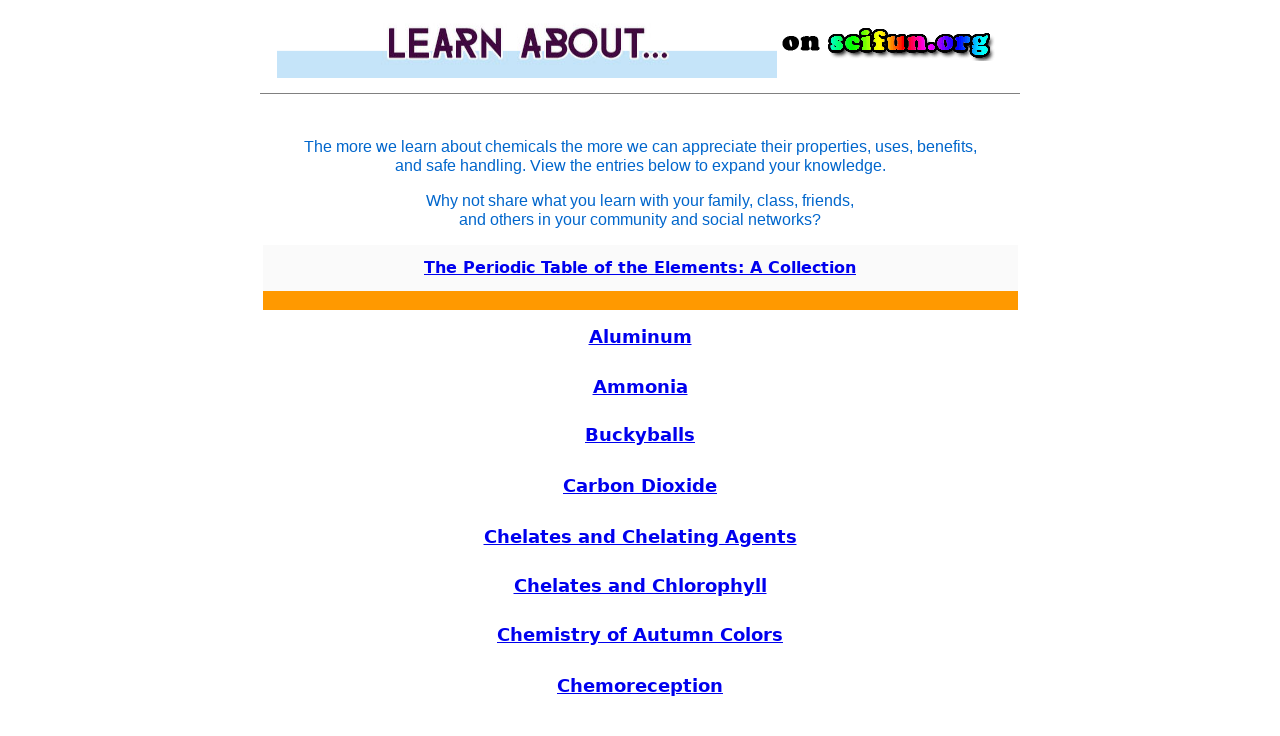

--- FILE ---
content_type: text/html
request_url: http://scifun.org/CHEMWEEK/chemweek.html
body_size: 19891
content:
<!doctype html>
<html>
<head>
<meta charset="utf-8">
<title>Learn About... Chemicals</title>
<style type="text/css">
.style2 {font-family: Arial, Helvetica, sans-serif}
</style>
</head>

<body>
<table width="760" border="0" align="center" cellpadding="0" cellspacing="0" bordercolor="#111111" id="AutoNumber1" style="border-collapse: collapse; font-family: Segoe, 'Segoe UI', 'DejaVu Sans', 'Trebuchet MS', Verdana, sans-serif;">
  <!--DWLayoutTable-->
  <tr>
    <td height="50" align="center" valign="top"><table width="720" height="77" border="0" cellpadding="0" cellspacing="0">
      <tr>
        <td width="500"><img src="../images/learn-about-main.jpg" alt="The Periodic Table" width="500" height="68"></td>
        <td width="220"><a href="http://www.scifun.org"><img src="../images/onscifun.gif" alt="On scifun.org" width="220" height="33" hspace="0" border="0"></a></td>
      </tr>
    </table></td>
    <td align="center" valign="top"><!--DWLayoutEmptyCell-->&nbsp;</td>
  </tr>
  <tr>
    <td colspan="2"><div align="center">
      <hr size="1" noshade>
    </div></td>
  </tr>
  <tr valign="top" bgcolor="#FFFFFF">
    <td height="86" colspan="2"><p align="center"> <span class="style2"><font color="#0066cc"><br>
      The more we learn about
      chemicals the more we can appreciate their properties, uses, benefits, <br>
      and safe handling. View the entries below to expand your knowledge.</font></span></p>
      <p align="center"><span class="style2"><font color="#0066cc">Why not
        share what you learn with your family, class, friends, <br>
        and others in your
        community and social networks?</font></span></p>
      <table width="755" border="0" align="center" cellpadding="0" cellspacing="0">
        <tbody>
          <tr align="center" valign="middle" bgcolor="#FAFAFA">
            <td height="46" style="font-family: Segoe, 'Segoe UI', 'DejaVu Sans', 'Trebuchet MS', Verdana, sans-serif"><strong><a href="../periodictables/periodictables.htm">The Periodic Table of the Elements: A Collection</a></strong></td>
          </tr>
          <tr>
            <td bgcolor="#FF9900" style="font-family: Segoe, 'Segoe UI', 'DejaVu Sans', 'Trebuchet MS', Verdana, sans-serif">&nbsp;</td>
          </tr>
          <tr style="text-align: center">
            <td height="49"><p><strong><font size="2" face="Arial, Helvetica, sans-serif"><a href="Aluminum2018.pdf"><span style="font-family: Segoe, 'Segoe UI', 'DejaVu Sans', 'Trebuchet MS', Verdana, sans-serif; font-size: large;">Aluminum</span></a></font></strong></p></td>
          </tr>
          <tr>
            <td height="47" style="text-align: center"><strong><font size="2" face="Arial, Helvetica, sans-serif"><a href="Ammonia2017.pdf" style="font-family: Segoe, 'Segoe UI', 'DejaVu Sans', 'Trebuchet MS', Verdana, sans-serif; font-size: large;">Ammonia </a></font></strong></td>
          </tr>
          <tr>
            <td height="50" style="text-align: center"><strong><font size="2" face="Arial, Helvetica, sans-serif"><a href="Buckyballs2017.pdf" style="font-family: Segoe, 'Segoe UI', 'DejaVu Sans', 'Trebuchet MS', Verdana, sans-serif; font-size: large;">Buckyballs </a></font></strong></td>
          </tr>
          <tr>
            <td height="52" style="text-align: center"><span style="font-family: Segoe, 'Segoe UI', 'DejaVu Sans', 'Trebuchet MS', Verdana, sans-serif"><strong><font size="2" face="Arial, Helvetica, sans-serif"><a href="CarbonDioxide2021.pdf" style="font-family: Segoe, 'Segoe UI', 'DejaVu Sans', 'Trebuchet MS', Verdana, sans-serif; font-size: large;">Carbon Dioxide</a></font></strong></span></td>
          </tr>
          <tr>
            <td height="49" style="text-align: center"><strong><font size="2" face="Arial, Helvetica, sans-serif"><a href="ChelatesChelatingAgents2017.pdf" style="font-family: Segoe, 'Segoe UI', 'DejaVu Sans', 'Trebuchet MS', Verdana, sans-serif; font-size: large;">Chelates and Chelating 
              Agents </a></font></strong></td>
          </tr>
          <tr>
            <td height="49" style="text-align: center"><strong><font size="2" face="Arial, Helvetica, sans-serif"><a href="ChelatesChlorophyll2017.pdf" style="font-family: Segoe, 'Segoe UI', 'DejaVu Sans', 'Trebuchet MS', Verdana, sans-serif; font-size: large;">Chelates and 
              Chlorophyll </a></font></strong></td>
          </tr>
          <tr>
            <td height="50" style="text-align: center"><strong><font size="2" face="Arial, Helvetica, sans-serif"><a href="AutumnColors2017.pdf" style="font-family: Segoe, 'Segoe UI', 'DejaVu Sans', 'Trebuchet MS', Verdana, sans-serif; font-size: large;">Chemistry of Autumn 
              Colors </a></font></strong></td>
          </tr>
          <tr>
            <td height="51" style="text-align: center"><span style="font-family: Segoe, 'Segoe UI', 'DejaVu Sans', 'Trebuchet MS', Verdana, sans-serif"><strong><font size="2" face="Arial, Helvetica, sans-serif"><a href="Chemoreception2017.pdf" style="font-family: Segoe, 'Segoe UI', 'DejaVu Sans', 'Trebuchet MS', Verdana, sans-serif; font-size: large;">Chemoreception</a></font></strong></span><strong><font size="2" face="Arial, Helvetica, sans-serif"><a href="Chemoreception2017.pdf" style="font-family: 'Arial Black', Gadget, sans-serif"></a></font></strong></td>
          </tr>
          <tr style="text-align: center">
            <td height="50"><strong><font size="2" face="Arial, Helvetica, sans-serif"><a href="ChlorineSodiumHydroxide2017.pdf" style="font-family: Segoe, 'Segoe UI', 'DejaVu Sans', 'Trebuchet MS', Verdana, sans-serif; font-size: large; text-align: center;">Chlorine &amp; Sodium Hydroxide </a></font></strong><strong><font size="2" face="Arial, Helvetica, sans-serif"><a href="ChlorineSodiumHydroxide2017.pdf" style="font-family: 'Arial Black', Gadget, sans-serif"></a></font></strong></td>
          </tr>
          <tr style="text-align: center">
            <td height="50"><strong><font size="2" face="Arial, Helvetica, sans-serif"><a href="Chlorophyll2017.pdf" style="font-family: Segoe, 'Segoe UI', 'DejaVu Sans', 'Trebuchet MS', Verdana, sans-serif; font-size: large;">Chlorophyll </a><a href="Chlorophyll2017.pdf" style="font-family: Segoe, 'Segoe UI', 'DejaVu Sans', 'Trebuchet MS', Verdana, sans-serif; font-size: large;"> </a></font></strong></td>
          </tr>
          <tr>
            <td height="51" style="text-align: center"><strong><font size="2" face="Arial, Helvetica, sans-serif"><a href="ColorOfGemstones2017.pdf" style="font-family: Segoe, 'Segoe UI', 'DejaVu Sans', 'Trebuchet MS', Verdana, sans-serif; font-size: large;">Colors of Gemstones </a><a href="ColorOfGemstones2017.pdf" style="font-family: Segoe, 'Segoe UI', 'DejaVu Sans', 'Trebuchet MS', Verdana, sans-serif; font-size: large;"> </a></font></strong></td>
          </tr>
          <tr>
            <td height="73" style="text-align: center"><strong><font size="2" face="Arial, Helvetica, sans-serif"><a href="Ethanol-ChemistryAndPhysiology-2019.pdf" style="font-family: Segoe, 'Segoe UI', 'DejaVu Sans', 'Trebuchet MS', Verdana, sans-serif; font-size: large;">Ethanol: Chemistry and Physiology <br>
              of the World's Second-Most Popular Drug</a><a href="ColorOfGemstones2017.pdf" style="font-family: 'Arial Black', Gadget, sans-serif"></a></font></strong></td>
          </tr>
          <tr>
            <td height="48" style="text-align: center"><strong><font size="2" face="Arial, Helvetica, sans-serif"><a href="FatsOils2017.pdf" style="font-family: Segoe, 'Segoe UI', 'DejaVu Sans', 'Trebuchet MS', Verdana, sans-serif; font-size: large;">Fats and Oils</a><a href="ColorOfGemstones2017.pdf" style="font-family: 'Arial Black', Gadget, sans-serif"></a></font></strong></td>
          </tr>
          <tr>
            <td height="52" style="text-align: center"><strong><font size="2" face="Arial, Helvetica, sans-serif"><a href="fireworks/Fireworks2017.htm" style="font-family: Segoe, 'Segoe UI', 'DejaVu Sans', 'Trebuchet MS', Verdana, sans-serif; font-size: large;">Fireworks!</a><a href="ColorOfGemstones2017.pdf" style="font-family: 'Arial Black', Gadget, sans-serif"></a></font></strong></td>
          </tr>
          <tr>
            <td height="48" style="text-align: center"><strong><font size="2" face="Arial, Helvetica, sans-serif"><a href="GasesofAir2017.pdf" style="font-family: Segoe, 'Segoe UI', 'DejaVu Sans', 'Trebuchet MS', Verdana, sans-serif; font-size: large;">Gases of the Air</a><a href="ColorOfGemstones2017.pdf" style="font-family: 'Arial Black', Gadget, sans-serif"></a></font></strong></td>
          </tr>
          <tr>
            <td height="49" style="text-align: center"><strong><font size="2" face="Arial, Helvetica, sans-serif"><a href="GaseThatEmitLight2017.pdf" style="font-family: Segoe, 'Segoe UI', 'DejaVu Sans', 'Trebuchet MS', Verdana, sans-serif; font-size: large;">Gases That Emit Light</a><a href="ColorOfGemstones2017.pdf" style="font-family: 'Arial Black', Gadget, sans-serif"></a></font></strong></td>
          </tr>
          <tr>
            <td height="50" style="text-align: center"><strong><font size="2" face="Arial, Helvetica, sans-serif"><a href="GreenhouseGases2017.pdf" style="font-family: Segoe, 'Segoe UI', 'DejaVu Sans', 'Trebuchet MS', Verdana, sans-serif; font-size: large;">Greenhouse Gases and Climate Change</a><a href="ColorOfGemstones2017.pdf" style="font-family: 'Arial Black', Gadget, sans-serif"></a></font></strong></td>
          </tr>
          <tr>
            <td height="50" style="text-align: center"><strong><font size="2" face="Arial, Helvetica, sans-serif"><a href="Indium2019.pdf" style="font-family: Segoe, 'Segoe UI', 'DejaVu Sans', 'Trebuchet MS', Verdana, sans-serif; font-size: large;">Indium</a><a href="ColorOfGemstones2017.pdf" style="font-family: 'Arial Black', Gadget, sans-serif"></a></font></strong></td>
          </tr>
          <tr>
            <td height="49" style="text-align: center"><p><strong><font size="2" face="Arial, Helvetica, sans-serif"><a href="LCD/LCDs2019.html" style="font-family: Segoe, 'Segoe UI', 'DejaVu Sans', 'Trebuchet MS', Verdana, sans-serif; font-size: large;">LCDs: Liquid Crystal Displays</a></font></strong> <strong><font size="2" face="Arial, Helvetica, sans-serif"><a href="ColorOfGemstones2017.pdf" style="font-family: 'Arial Black', Gadget, sans-serif"></a></font></strong><strong><font size="2" face="Arial, Helvetica, sans-serif"><a href="ColorOfGemstones2017.pdf" style="font-family: 'Arial Black', Gadget, sans-serif"> </a><a href="ColorOfGemstones2017.pdf" style="font-family: 'Arial Black', Gadget, sans-serif"> </a></font></strong></p></td>
            <a href="LED/LEDs2019.html" style="font-family: 'Arial Black', Gadget, sans-serif"></a> </tr>
          <tr>
            <td height="50" style="text-align: center"><strong><font size="2" face="Arial, Helvetica, sans-serif"><a href="LCD/LCDs2019.html" style="font-family: Segoe, 'Segoe UI', 'DejaVu Sans', 'Trebuchet MS', Verdana, sans-serif; font-size: large;"></a><a href="ColorOfGemstones2017.pdf" style="font-family: 'Arial Black', Gadget, sans-serif"></a><a href="Lead-2019.pdf" style="font-family: Segoe, 'Segoe UI', 'DejaVu Sans', 'Trebuchet MS', Verdana, sans-serif; font-size: large;">Lead</a></font></strong></td>
          </tr>
          <tr>
            <td height="51" style="text-align: center"><strong><font size="2" face="Arial, Helvetica, sans-serif"><a href="LED/LEDs2019.html" style="font-family: Segoe, 'Segoe UI', 'DejaVu Sans', 'Trebuchet MS', Verdana, sans-serif; font-size: large;">LEDs: Colorful Light Emitting Diodes</a><a href="ColorOfGemstones2017.pdf" style="font-family: 'Arial Black', Gadget, sans-serif"></a></font></strong></td>
          </tr>
          <tr>
            <td height="49" style="text-align: center"><strong><font size="2" face="Arial, Helvetica, sans-serif"><a href="Lime2017.pdf" style="font-family: Segoe, 'Segoe UI', 'DejaVu Sans', 'Trebuchet MS', Verdana, sans-serif; font-size: large;">Lime</a><a href="ColorOfGemstones2017.pdf" style="font-family: 'Arial Black', Gadget, sans-serif"></a><a href="LCD/LCDs2019.html" style="font-family: 'Arial Black', Gadget, sans-serif"></a></font></strong></td>
          </tr>
          <tr>
            <td height="49" style="text-align: center"><strong><font size="2" face="Arial, Helvetica, sans-serif"><a href="ClimateDisruption2017.pdf" style="font-family: Segoe, 'Segoe UI', 'DejaVu Sans', 'Trebuchet MS', Verdana, sans-serif; font-size: large;">Limiting Climate Disruption</a><a href="ColorOfGemstones2017.pdf" style="font-family: 'Arial Black', Gadget, sans-serif"></a></font></strong></td>
          </tr>
          <tr>
            <td height="55" style="text-align: center"><strong><font size="2" face="Arial, Helvetica, sans-serif"><a href="LiquidCrystals2017.pdf" style="font-family: Segoe, 'Segoe UI', 'DejaVu Sans', 'Trebuchet MS', Verdana, sans-serif; font-size: large;">Liquid Crystals</a><a href="ColorOfGemstones2017.pdf" style="font-family: 'Arial Black', Gadget, sans-serif"></a></font></strong></td>
          </tr>
          <tr>
            <td height="52" style="text-align: center; font-family: Segoe, 'Segoe UI', 'DejaVu Sans', 'Trebuchet MS', Verdana, sans-serif; font-size: large;"><strong><font size="2" face="Arial, Helvetica, sans-serif"> <a href="MadisonLakesAndClimateChange-2024.pdf"><span style="font-family: Segoe, 'Segoe UI', 'DejaVu Sans', 'Trebuchet MS', Verdana, sans-serif; font-size: large;">Madison Lakes and Climate Change</span></a></font></strong></td>
          </tr>
          <tr>
            <td height="53" style="text-align: center"><strong><font size="2" face="Arial, Helvetica, sans-serif"><a href="Mercury2017.pdf" style="font-family: Segoe, 'Segoe UI', 'DejaVu Sans', 'Trebuchet MS', Verdana, sans-serif; font-size: large;">Mercury</a><a href="ColorOfGemstones2017.pdf" style="font-family: 'Arial Black', Gadget, sans-serif"></a></font></strong></td>
          </tr>
          <tr>
            <td height="49" style="text-align: center"><strong><font size="2" face="Arial, Helvetica, sans-serif"><a href="Methane2023.pdf" style="font-family: Segoe, 'Segoe UI', 'DejaVu Sans', 'Trebuchet MS', Verdana, sans-serif; font-size: large;">Methane</a><a href="ColorOfGemstones2017.pdf" style="font-family: 'Arial Black', Gadget, sans-serif"></a></font></strong></td>
          </tr>
          <tr>
            <td height="49" style="text-align: center"><strong><font size="2" face="Arial, Helvetica, sans-serif"><a href="NoseFinger2020.pdf" style="font-family: Segoe, 'Segoe UI', 'DejaVu Sans', 'Trebuchet MS', Verdana, sans-serif; font-size: large;">Nose Finger Illusion</a><a href="ColorOfGemstones2017.pdf" style="font-family: 'Arial Black', Gadget, sans-serif"></a></font></strong></td>
          </tr>
          <tr>
            <td height="50" style="text-align: center"><strong><font size="2" face="Arial, Helvetica, sans-serif"><a href="Ozone2017.pdf" style="font-family: Segoe, 'Segoe UI', 'DejaVu Sans', 'Trebuchet MS', Verdana, sans-serif; font-size: large;">Ozone</a><a href="ColorOfGemstones2017.pdf" style="font-family: 'Arial Black', Gadget, sans-serif"></a></font></strong></td>
          </tr>
          <tr>
            <td height="53" style="text-align: center"><strong><font size="2" face="Arial, Helvetica, sans-serif"><a href="PhosphoricAcid2017.pdf" style="font-family: Segoe, 'Segoe UI', 'DejaVu Sans', 'Trebuchet MS', Verdana, sans-serif; font-size: large;">Phosphoric Acid</a><a href="ColorOfGemstones2017.pdf" style="font-family: 'Arial Black', Gadget, sans-serif"></a></font></strong></td>
          </tr>
          <tr>
            <td height="52" style="text-align: center"><strong><font size="2" face="Arial, Helvetica, sans-serif"><a href="Polymers2017.pdf" style="font-family: Segoe, 'Segoe UI', 'DejaVu Sans', 'Trebuchet MS', Verdana, sans-serif; font-size: large;">Polymers</a><a href="ColorOfGemstones2017.pdf" style="font-family: 'Arial Black', Gadget, sans-serif"></a></font></strong></td>
          </tr>
          <tr>
            <td height="50" style="text-align: center"><strong><font size="2" face="Arial, Helvetica, sans-serif"><a href="Silver2018b.pdf" style="font-family: Segoe, 'Segoe UI', 'DejaVu Sans', 'Trebuchet MS', Verdana, sans-serif; font-size: large;">Silver</a><a href="ColorOfGemstones2017.pdf" style="font-family: 'Arial Black', Gadget, sans-serif"></a></font></strong></td>
          </tr>
          <tr>
            <td height="52" style="text-align: center"><strong><font size="2" face="Arial, Helvetica, sans-serif"><a href="SodiumHydrogen-SodiumCarbonate2017.pdf" style="font-family: Segoe, 'Segoe UI', 'DejaVu Sans', 'Trebuchet MS', Verdana, sans-serif; font-size: large;">Sodium 
              Hydrogen Carbonate and Sodium Carbonate</a><a href="ColorOfGemstones2017.pdf" style="font-family: 'Arial Black', Gadget, sans-serif"></a></font></strong></td>
          </tr>
          <tr>
            <td height="51" style="text-align: center"><strong><font size="2" face="Arial, Helvetica, sans-serif"><a href="SuperabsorbentPolymer2020.pdf" style="font-family: Segoe, 'Segoe UI', 'DejaVu Sans', 'Trebuchet MS', Verdana, sans-serif; font-size: large;">Superabsorbent Polymers</a><a href="ColorOfGemstones2017.pdf" style="font-family: 'Arial Black', Gadget, sans-serif"></a></font></strong></td>
          </tr>
          <tr>
            <td height="50" style="text-align: center"><strong><font size="2" face="Arial, Helvetica, sans-serif"><a href="UraniumClock2017.pdf" style="font-family: Segoe, 'Segoe UI', 'DejaVu Sans', 'Trebuchet MS', Verdana, sans-serif; font-size: large;">Uranium: A Radioactive 
              Clock</a><a href="ColorOfGemstones2017.pdf" style="font-family: 'Arial Black', Gadget, sans-serif"></a></font></strong></td>
          </tr>
          <tr>
            <td height="53" style="text-align: center"><strong><font size="2" face="Arial, Helvetica, sans-serif"><a href="Water2017.pdf" style="font-family: Segoe, 'Segoe UI', 'DejaVu Sans', 'Trebuchet MS', Verdana, sans-serif; font-size: large;">Water<br>
            </a></font></strong></td>
          </tr>
          <tr bgcolor="#FF9900">
            <td style="text-align: center">&nbsp;</td>
          </tr>
          <tr>
            <td style="text-align: center"><p>&nbsp;</p>
              <p>&bull; &bull; &bull; <span style="font-weight: bold">more</span> &bull; &bull; &bull;</p></td>
          </tr>
          <tr bordercolor="#111111" bgcolor="#FFFDFC">
            <td height="39" align="center"><strong><span class="links"><a href="../periodictables/periodictables.htm"></a></span></strong></td>
          </tr>
          <tr bordercolor="#111111" bgcolor="#FFFDFC">
            <td height="39" align="center"><strong><a href="https://cen.acs.org/sections/wts.html">&quot;What's That Stuff?&quot; from the ACS</a></strong></td>
          </tr>
        </tbody>
      </table>
    <p align="center">&nbsp;</p></td>
  </tr>
  <tr>
    <td height="19" colspan="2"><hr size="1" noshade></td>
  </tr>
  <tr>
    <td height="19" colspan="2" align="center"><p>&nbsp;</p>
      <p><font face="Arial, Helvetica, sans-serif"><a href="http://www.scifun.org"><font size="+1"><strong>Home</strong></font></a></font></p>
      <p>&nbsp;</p></td>
  </tr>
  <tr>
    <td height="19" colspan="2"><div align="center"><font face="Arial, Helvetica, sans-serif">For 
      more information contact <a href="mailto:scifun@chem.wisc.edu"> <font color="6BA283">&#83;&#99;&#105;&#70;&#117;&#110;&#64;&#99;&#104;&#101;&#109;&#46;&#119;&#105;&#115;&#99;&#46;&#101;&#100;&#117;</font></a></font></div></td>
  </tr>
</table>
</body>
</html>
